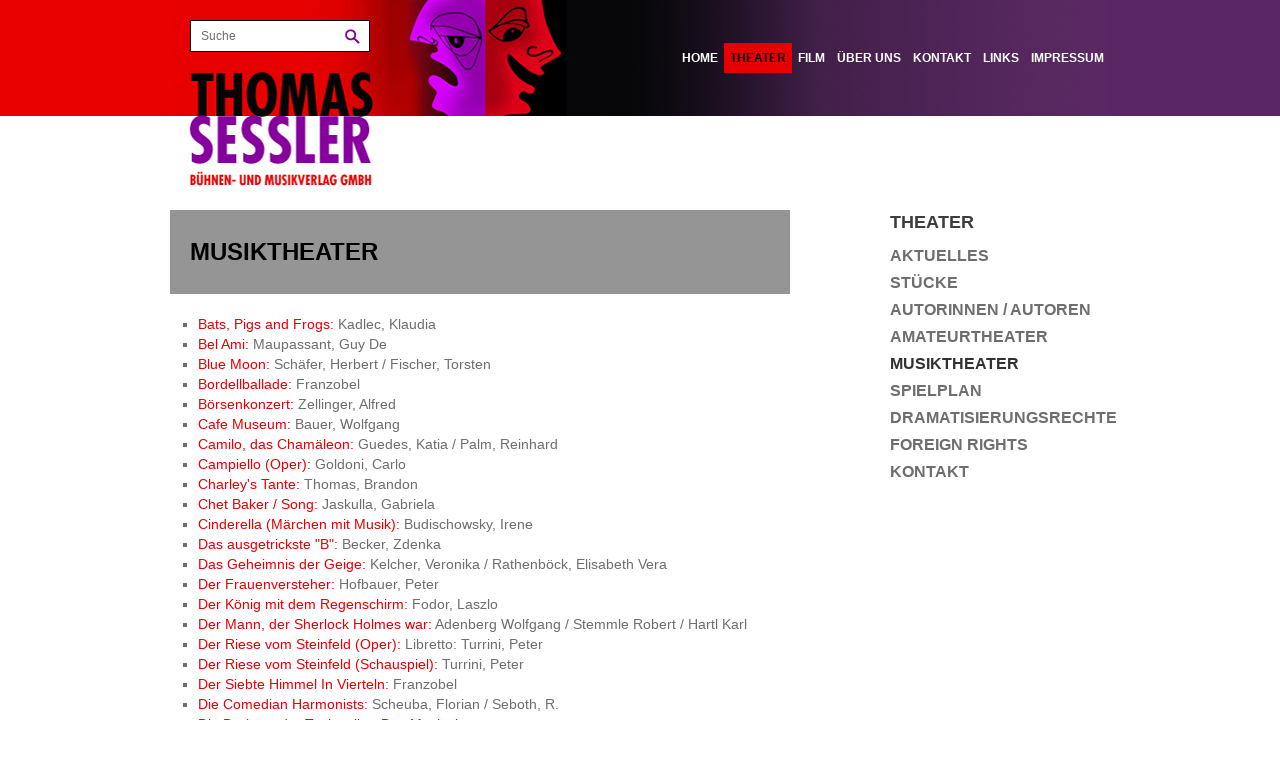

--- FILE ---
content_type: text/html; charset=utf-8
request_url: https://sesslerverlag.at/theater/musiktheater/?fl=426%2F
body_size: 5555
content:
<!DOCTYPE html>
<html lang="de">
<head>

<meta charset="utf-8">
<!-- 
	Koerbler. – Digital erfolgreich
	        
	        ===

	This website is powered by TYPO3 - inspiring people to share!
	TYPO3 is a free open source Content Management Framework initially created by Kasper Skaarhoj and licensed under GNU/GPL.
	TYPO3 is copyright 1998-2015 of Kasper Skaarhoj. Extensions are copyright of their respective owners.
	Information and contribution at http://typo3.org/
-->

<base href="https://sesslerverlag.at/">
<link rel="shortcut icon" href="https://sesslerverlag.at/" type="directory">
<link rel="icon" href="https://sesslerverlag.at/" type="directory">
<title>Thomas Sessler Verlag: Musiktheater</title>
<meta name="generator" content="TYPO3 4.5 CMS">
<meta name="description" content="Hier finden Sie Informationen zu allen unseren Stücken aus dem Bereich Musiktheater.">
<meta name="author" content="Thomas Sessler Verlag">
<meta name="robots" content="index, follow">
<meta name="revisit" content="7">
<meta name="copyright" content="Koerbler. – Digital erfolgreich">

<link rel="stylesheet" type="text/css" href="typo3temp/stylesheet_4b1c8121f7.css?1658819754" media="all">



<script src="typo3temp/javascript_b9328db19d.js?1658819754" type="text/javascript"></script>


<meta name="viewport" content="width=device-width, minimum-scale=1.0, maximum-scale=1.0">    <meta http-equiv="X-UA-Compatible" content="IE=edge, chrome=1">
    <link href="fileadmin/default/template/css/bootstrap.min.css" rel="stylesheet">
    <link href="fileadmin/default/template/css/magnific-popup.min.css" rel="stylesheet">
    <link href="http://fonts.googleapis.com/css?family=Open+Sans:400italic,700italic,400,700" rel="stylesheet">
    <link href="fileadmin/default/template/css/style.min.css" rel="stylesheet">
    <link href="fileadmin/default/template/img/favicon.ico" rel="icon" type="image/x-icon">
    <!--[if lt IE 9]>
      <script src="http://html5shiv.googlecode.com/svn/trunk/html5.js"></script>
    <![endif]-->
    <script src="fileadmin/default/template/js/jquery-1.11.1.min.js"></script>
    <script src="fileadmin/default/template/js/jquery.magnific-popup.min.js"></script>
    <script src="fileadmin/default/template/js/jquery.carouFredSel-6.2.1-packed.js"></script>
    <script src="fileadmin/default/template/js/jquery.touchSwipe.min.js"></script>
    <script src="fileadmin/default/template/js/script.min.js"></script>
  
  <style>.koerbler {display:none !important;}
  </style>

  <script type="text/javascript">
  $(document).ready(function() {
var footer_text = '<h3 class="csc-firstHeader">Haftungshinweis</h3></div><p>Trotz sorgfältiger inhaltlicher Kontrolle übernehmen wir keine Haftung für die Inhalte externer Links. Für den Inhalt der verlinkten Seiten sind deren Betreiber verantwortlich.</p></div>';
  $('#footer-two').append(footer_text);
  });
</script>  


</head>
<body id="forcemobile0">

<a href="theater/musiktheater/?fl=1" class="desktop-view">Zur Desktop-Ansicht</a><a href="theater/musiktheater/?fl=0" class="mobile-view">Zur Mobile-Ansicht</a>
		<header class="header" role="banner">
			<div class="wrapper clearfix"><!--###wrapper clearfix### begin -->
				<section class="logo float-left"><!--###logo float-left### begin -->
					<div class="search"><!--###search### begin -->
						<form action="suche/" method="post">
							<input type="text" name="tx_indexedsearch[sword]" placeholder="Suche">
							<button type="submit" class="float-left">Suchen</button>
							<input type="hidden" name="tx_indexedsearch[sections]" value="0">
							<input name="tx_indexedsearch[submit_button]" value="Suchen" type="hidden">
						</form>
					<!--###search### end --></div>
					<h1><a href="/" title="Thomas Sessler Verlag">Thomas Sessler Verlag</a></h1>
				<!--###logo float-left### end --></section>
				<nav id="main-nav" class="main-nav float-right visible-desktop" role="navigation"><ul class="clearfix"><li><a href="home/?fl=426%2F"  >Home</a></li><li><a href="theater/?fl=426%2F"  class="active">Theater</a></li><li><a href="film/?fl=426%2F"  >Film</a></li><li><a href="ueber-uns/?fl=426%2F"  >Über uns</a></li><li><a href="kontakt/?fl=426%2F"  >Kontakt</a></li><li><a href="links/?fl=426%2F"  >Links</a></li><li class="last"><a href="impressum/?fl=426%2F"  >Impressum</a></li></ul></nav>
				<nav id="mobile-nav" class="mobile-nav float-right hidden-desktop" role="navigation"><button class="mobile-nav-toggle">Menü</button><ul><li><a href="home/?fl=426%2F"  >Home</a></li><li class="has-sub"><a href="theater/?fl=426%2F"  class="active">Theater</a><ul><li><a href="theater/aktuelles/?fl=426%2F"  >Aktuelles</a></li><li><a href="theater/stuecke/?fl=426%2F"  >Stücke</a></li><li><a href="theater/autoren/?fl=426%2F"  >Autorinnen / Autoren</a></li><li><a href="theater/amateurtheater/?fl=426%2F"  >Amateurtheater</a></li><li><a href="theater/musiktheater/?fl=426%2F"  class="selected">Musiktheater</a></li><li><a href="theater/spielplan/?fl=426%2F"  >Spielplan</a></li><li><a href="theater/dramatisierungsrechte/?fl=426%2F"  >Dramatisierungsrechte</a></li><li><a href="theater/foreign-rights/?fl=426%2F"  >Foreign Rights</a></li><li class="last"><a href="theater/kontakt/?fl=426%2F"  >Kontakt</a></li></ul></li><li class="has-sub"><a href="film/?fl=426%2F"  >Film</a><ul><li><a href="film/filmstoffe/?fl=426%2F"  >Filmstoffe</a></li><li class="last"><a href="film/kontakt/?fl=426%2F"  >Kontakt</a></li></ul></li><li><a href="ueber-uns/?fl=426%2F"  >Über uns</a></li><li class="has-sub"><a href="kontakt/?fl=426%2F"  >Kontakt</a><ul><li class="last"><a href="kontakt/anfahrt/?fl=426%2F"  >Anfahrt</a></li></ul></li><li><a href="links/?fl=426%2F"  >Links</a></li><li class="last"><a href="impressum/?fl=426%2F"  >Impressum</a></li></ul></nav>
			<!--###wrapper clearfix### end --></div>
		</header>
		<main class="content sub" role="main">
			<!--TYPO3SEARCH_begin-->
			<div class="wrapper container-fluid"><!--###wrapper container-fluid### begin -->
				<div class="row-fluid"><!--###row-fluid### begin -->
					<section class="sub-content span8"><!--###sub-content span8### begin -->
						<div id="page-title" class="page-title"><div id="c439" class="csc-default" ><div class="csc-header csc-header-n1"><h1 class="csc-firstHeader">Musiktheater</h1></div></div></div>
						<div id="inner-sub-content" class="inner-sub-content"><div id="c440" class="csc-default" ><div class="musiktheater-stuecke"><ul><div class="search-record"><li><a href="theater/stuecke/stuecke-a-z/stuecke/bats-pigs-and-frogs/?fl=426%2F">Bats, Pigs and Frogs:</a> Kadlec, Klaudia</li></div><div class="search-record"><li><a href="theater/stuecke/stuecke-a-z/stuecke/bel-ami/?fl=426%2F">Bel Ami:</a> Maupassant, Guy De</li></div><div class="search-record"><li><a href="theater/stuecke/stuecke-a-z/stuecke/blue-moon/?fl=426%2F">Blue Moon:</a> Schäfer, Herbert / Fischer, Torsten</li></div><div class="search-record"><li><a href="theater/stuecke/stuecke-a-z/stuecke/bordellballade/?fl=426%2F">Bordellballade:</a> Franzobel</li></div><div class="search-record"><li><a href="theater/stuecke/stuecke-a-z/stuecke/boersenkonzert/?fl=426%2F">Börsenkonzert:</a> Zellinger, Alfred</li></div><div class="search-record"><li><a href="theater/stuecke/stuecke-a-z/stuecke/cafe-museum/?fl=426%2F">Cafe Museum:</a> Bauer, Wolfgang</li></div><div class="search-record"><li><a href="theater/stuecke/stuecke-a-z/stuecke/camilo-das-chamaeleon/?fl=426%2F">Camilo, das Chamäleon:</a> Guedes, Katia / Palm, Reinhard</li></div><div class="search-record"><li><a href="theater/stuecke/stuecke-a-z/stuecke/campiello/?fl=426%2F">Campiello (Oper):</a> Goldoni, Carlo</li></div><div class="search-record"><li><a href="theater/stuecke/stuecke-a-z/stuecke/charleys-tante/?fl=426%2F">Charley's Tante:</a> Thomas, Brandon</li></div><div class="search-record"><li><a href="theater/stuecke/stuecke-a-z/stuecke/chet-baker-song/?fl=426%2F">Chet Baker / Song:</a> Jaskulla, Gabriela</li></div><div class="search-record"><li><a href="theater/stuecke/stuecke-a-z/stuecke/cinderella-maerchen-mit-musik/?fl=426%2F">Cinderella (Märchen mit Musik):</a> Budischowsky, Irene</li></div><div class="search-record"><li><a href="theater/stuecke/stuecke-a-z/stuecke/das-ausgetrickste-b/?fl=426%2F">Das ausgetrickste "B":</a> Becker, Zdenka</li></div><div class="search-record"><li><a href="theater/stuecke/stuecke-a-z/stuecke/das-geheimnis-der-geige/?fl=426%2F">Das Geheimnis der Geige:</a> Kelcher, Veronika / Rathenböck, Elisabeth Vera</li></div><div class="search-record"><li><a href="theater/stuecke/stuecke-a-z/stuecke/der-frauenversteher/?fl=426%2F">Der Frauenversteher:</a> Hofbauer, Peter</li></div><div class="search-record"><li><a href="theater/stuecke/stuecke-a-z/stuecke/der-koenig-mit-dem-regenschirm/?fl=426%2F">Der König mit dem Regenschirm:</a> Fodor, Laszlo</li></div><div class="search-record"><li><a href="theater/stuecke/stuecke-a-z/stuecke/der-mann-der-sherlock-holmes-war/?fl=426%2F">Der Mann, der Sherlock Holmes war:</a> Adenberg Wolfgang / Stemmle Robert / Hartl Karl</li></div><div class="search-record"><li><a href="theater/stuecke/stuecke-a-z/stuecke/der-riese-vom-steinfeld/?fl=426%2F">Der Riese vom Steinfeld (Oper):</a> Libretto: Turrini, Peter</li></div><div class="search-record"><li><a href="theater/stuecke/stuecke-a-z/stuecke/der-riese-vom-steinfeld-1/?fl=426%2F">Der Riese vom Steinfeld (Schauspiel):</a> Turrini, Peter</li></div><div class="search-record"><li><a href="theater/stuecke/stuecke-a-z/stuecke/der-siebte-himmel-in-vierteln/?fl=426%2F">Der Siebte Himmel In Vierteln:</a> Franzobel</li></div><div class="search-record"><li><a href="theater/stuecke/stuecke-a-z/stuecke/comedian-harmonists/?fl=426%2F">Die Comedian Harmonists:</a> Scheuba, Florian / Seboth, R.</li></div><div class="search-record"><li><a href="theater/stuecke/stuecke-a-z/stuecke/die-drei-von-der-tankstelle-das-musical/?fl=426%2F">Die Drei von der Tankstelle - Das Musical:</a> </li></div><div class="search-record"><li><a href="theater/stuecke/stuecke-a-z/stuecke/die-fuerstin-vom-weinberg/?fl=426%2F">Die Fürstin vom Weinberg:</a> Hofbauer, Peter</li></div><div class="search-record"><li><a href="theater/stuecke/stuecke-a-z/stuecke/die-hochzeit/?fl=426%2F">Die Hochzeit:</a> Schöpf, Alois</li></div><div class="search-record"><li><a href="theater/stuecke/stuecke-a-z/stuecke/die-schattenkaiserin/?fl=426%2F">Die Schattenkaiserin:</a> Wolf, Susanne Felicitas / Aichner, Bernhard</li></div><div class="search-record"><li><a href="theater/stuecke/stuecke-a-z/stuecke/die-sennenpuppe/?fl=426%2F">Die Sennenpuppe :</a> Schöpf, Alois</li></div><div class="search-record"><li><a href="theater/stuecke/stuecke-a-z/stuecke/sterntaler/?fl=426%2F">Die Sterntaler... und wie es weiterging:</a> Leopold, Günther</li></div><div class="search-record"><li><a href="theater/stuecke/stuecke-a-z/stuecke/die-unteren-zehntausend/?fl=426%2F">Die unteren Zehntausend:</a> Strahl, Marcus</li></div><div class="search-record"><li><a href="theater/stuecke/stuecke-a-z/stuecke/die-welt-der-mongolen/?fl=426%2F">Die Welt der Mongolen:</a> Köhlmeier, Michael</li></div><div class="search-record"><li><a href="theater/stuecke/stuecke-a-z/stuecke/dietrich-leander/?fl=426%2F">Dietrich & Leander:</a> FEROLLI, Beatrice</li></div><div class="search-record"><li><a href="theater/stuecke/stuecke-a-z/stuecke/zwei-herren-aus-verona/?fl=426%2F">Drei Herren aus Verona:</a> Shakespeare, William </li></div><div class="search-record"><li><a href="theater/stuecke/stuecke-a-z/stuecke/engel-der-daemmerung/?fl=426%2F">Engel der Dämmerung. Marlene Dietrich:</a> Torsten Fischer, Herbert Schäfer</li></div><div class="search-record"><li><a href="theater/stuecke/stuecke-a-z/stuecke/fadinger-oder-die-revolution-der-hutmacher/?fl=426%2F">Fadinger oder Die Revolution der Hutmacher:</a> FRANZOBEL</li></div><div class="search-record"><li><a href="theater/stuecke/stuecke-a-z/stuecke/jazzmaerchen-felix-oder-von-einem-der-auszog-das-gruseln-zu-lernen/?fl=426%2F">Felix oder von einem der auszog das Gruseln zu lernen:</a> Kadlec, Klaudia / Nagl, Max</li></div><div class="search-record"><li><a href="theater/stuecke/stuecke-a-z/stuecke/friss-oder-stirb/?fl=426%2F">Friss oder stirb:</a> Rüggeberg, Michael / Schendel, Thomas</li></div><div class="search-record"><li><a href="theater/stuecke/stuecke-a-z/stuecke/go-west/?fl=426%2F">Go West:</a> Hofbauer, Peter</li></div><div class="search-record"><li><a href="theater/stuecke/stuecke-a-z/stuecke/himmel-arche-wolkenbruch/?fl=426%2F">Himmel Arche und Wolkenbruch:</a> Garinei, Pietro / Giovannini, Sandro</li></div><div class="search-record"><li><a href="theater/stuecke/stuecke-a-z/stuecke/hundertwasser-das-musical/?fl=426%2F">Hundertwasser - Das Musical:</a> Rettberg, Rolf</li></div><div class="search-record"><li><a href="theater/stuecke/stuecke-a-z/stuecke/i-feel-love/?fl=426%2F">I feel Love:</a> Vögel, Stefan</li></div><div class="search-record"><li><a href="theater/stuecke/stuecke-a-z/stuecke/ich-war-noch-niemals-in-new-york/?fl=426%2F">Ich war noch niemals in New York:</a> Barylli, Gabriel / Struppeck, Christian</li></div><div class="search-record"><li><a href="theater/stuecke/stuecke-a-z/stuecke/irgendwo-auf-der-welt-gibts-ein-kleines-bisschen-glueck/?fl=426%2F">Irgendwo auf der Welt gibts ein kleines bisschen Glück:</a> Trautwein, Wolfgang</li></div><div class="search-record"><li><a href="theater/stuecke/stuecke-a-z/stuecke/jedem-das-seine-1/?fl=426%2F">Jedem das Seine (Operette):</a> Hassler, Silke / Turrini, Peter</li></div><div class="search-record"><li><a href="theater/stuecke/stuecke-a-z/stuecke/joe-julie/?fl=426%2F">Joe & Julie:</a> Hofbauer, Peter / Gam, Gerry</li></div><div class="search-record"><li><a href="theater/stuecke/stuecke-a-z/stuecke/join/?fl=426%2F">Join!:</a> Zellinger, Alfred</li></div><div class="search-record"><li><a href="theater/stuecke/stuecke-a-z/stuecke/kaspar-h/?fl=426%2F">Kaspar H.:</a> Rathenböck, Elisabeth Vera</li></div><div class="search-record"><li><a href="theater/stuecke/stuecke-a-z/stuecke/kein-wort-zu-morgenstern/?fl=426%2F">Kein Wort zu Morgenstern:</a> Kishon, Ephraim</li></div><div class="search-record"><li><a href="theater/stuecke/stuecke-a-z/stuecke/kimberly/?fl=426%2F">Kimberly:</a> Schalko, David</li></div><div class="search-record"><li><a href="theater/stuecke/stuecke-a-z/stuecke/lenya-story-ein-liebeslied/?fl=426%2F">Lenya-Story - Ein Liebeslied:</a> Fischer, Thorsten / Schäfer, Herbert</li></div><div class="search-record"><li><a href="theater/stuecke/stuecke-a-z/stuecke/lied-aus-der-vorstadt/?fl=426%2F">Lied aus der Vorstadt:</a> Fraser, Georg</li></div><div class="search-record"><li><a href="theater/stuecke/stuecke-a-z/stuecke/lueg-nicht-leon/?fl=426%2F">Lüg nicht, Leon!:</a> Leopold, Günther</li></div><div class="search-record"><li><a href="theater/stuecke/stuecke-a-z/stuecke/lynx-der-luchs/?fl=426%2F">Lynx, der Luchs ǀ 5+:</a> RATHENBÖCK, Elisabeth Vera</li></div><div class="search-record"><li><a href="theater/stuecke/stuecke-a-z/stuecke/m-eine-stadt-sucht-einen-moerder-2/?fl=426%2F">M - Eine Stadt sucht einen Mörder:</a> </li></div><div class="search-record"><li><a href="theater/stuecke/stuecke-a-z/stuecke/marlene-moves/?fl=426%2F">Marlene Moves:</a> Schendel, Thomas</li></div><div class="search-record"><li><a href="theater/stuecke/stuecke-a-z/stuecke/maskerade/?fl=426%2F">Maskerade:</a> Reisch, Walter</li></div><div class="search-record"><li><a href="theater/stuecke/stuecke-a-z/stuecke/metropolis/?fl=426%2F">Metropolis:</a> Harbou, Thea von / Lang, Fritz </li></div><div class="search-record"><li><a href="theater/stuecke/stuecke-a-z/stuecke/ms-hollywood/?fl=426%2F">MS Hollywood:</a> Reichhold, Christian</li></div><div class="search-record"><li><a href="theater/stuecke/stuecke-a-z/stuecke/my-golden-baby-paul-abraham-revue/?fl=426%2F">My Golden Baby - Paul Abraham Revue:</a> Hofbauer, Peter</li></div><div class="search-record"><li><a href="theater/stuecke/stuecke-a-z/stuecke/narrenturm/?fl=426%2F">Narrenturm:</a> Franzobel</li></div><div class="search-record"><li><a href="theater/stuecke/stuecke-a-z/stuecke/onkel-praesident/?fl=426%2F">Onkel Präsident:</a> Cerha, Friedrich / Wolf, Peter</li></div><div class="search-record"><li><a href="theater/stuecke/stuecke-a-z/stuecke/orientexpress/?fl=426%2F">Orientexpress:</a> Hassler, Silke</li></div><div class="search-record"><li><a href="theater/stuecke/stuecke-a-z/stuecke/pension-schoeller-musical/?fl=426%2F">Pension Schöller Musical:</a> Jacoby, Wilhelm / Laufs, Carl</li></div><div class="search-record"><li><a href="theater/stuecke/stuecke-a-z/stuecke/pilz-gericht/?fl=426%2F">Pilz-Gericht:</a> Leopold, Günther</li></div><div class="search-record"><li><a href="theater/stuecke/stuecke-a-z/stuecke/puppen/?fl=426%2F">Puppen:</a> Franzobel</li></div><div class="search-record"><li><a href="theater/stuecke/stuecke-a-z/stuecke/rosen-fuer-marina/?fl=426%2F">Rosen für Marina:</a> Benedetti, Aldo de</li></div><div class="search-record"><li><a href="theater/stuecke/stuecke-a-z/stuecke/rumpelstilzchen-1/?fl=426%2F">Rumpelstilzchen:</a> Budischowsky, Irene </li></div><div class="search-record"><li><a href="theater/stuecke/stuecke-a-z/stuecke/sauschlachten-1/?fl=426%2F">Sauschlachten (Oper):</a> Turrini, Peter</li></div><div class="search-record"><li><a href="theater/stuecke/stuecke-a-z/stuecke/schani-mehr-als-ein-leben/?fl=426%2F">Schani, mehr als ein Leben:</a> Ferkai, Tamas</li></div><div class="search-record"><li><a href="theater/stuecke/stuecke-a-z/stuecke/schicksal-mit-musik/?fl=426%2F">Schicksal mit Musik:</a> Farkas, Karl</li></div><div class="search-record"><li><a href="theater/stuecke/stuecke-a-z/stuecke/so-ein-zirkus-im-theater/?fl=426%2F">So ein Zirkus im Theater:</a> Leopold, Günther</li></div><div class="search-record"><li><a href="theater/stuecke/stuecke-a-z/stuecke/solaris/?fl=426%2F">Solaris:</a> Lem, Stanislav</li></div><div class="search-record"><li><a href="theater/stuecke/stuecke-a-z/stuecke/spieglein-spieglein/?fl=426%2F">Spieglein, Spieglein:</a> Vavken, Billy</li></div><div class="search-record"><li><a href="theater/stuecke/stuecke-a-z/stuecke/strangers-in-the-night/?fl=426%2F">Strangers in the Night:</a> Hofbauer, Peter / Gull, Markus</li></div><div class="search-record"><li><a href="theater/stuecke/stuecke-a-z/stuecke/terra-nova-oder-das-weisse-leben/?fl=426%2F">Terra Nova oder Das weiße Leben:</a> Franzobel / Mennicken, Rainer</li></div><div class="search-record"><li><a href="theater/stuecke/stuecke-a-z/stuecke/theateroperette/?fl=426%2F">Theateroperette:</a> Dennig, Constanze</li></div><div class="search-record"><li><a href="theater/stuecke/stuecke-a-z/stuecke/ti-amo/?fl=426%2F">Ti Amo:</a> Hofbauer, Peter / Gull, Markus</li></div><div class="search-record"><li><a href="theater/stuecke/stuecke-a-z/stuecke/tod-und-teufel-1/?fl=426%2F">Tod und Teufel (Libretto):</a> Turrini, Peter </li></div><div class="search-record"><li><a href="theater/stuecke/stuecke-a-z/stuecke/top-girl/?fl=426%2F">Top Girl:</a> Smorra, Gerda</li></div><div class="search-record"><li><a href="theater/stuecke/stuecke-a-z/stuecke/topalovic-soehne/?fl=426%2F">Topalovic & Söhne:</a> DINEV, Dimitre</li></div><div class="search-record"><li><a href="theater/stuecke/stuecke-a-z/stuecke/walpurgisnacht/?fl=426%2F">Walpurgisnacht:</a> Ekker, A. Ernst</li></div><div class="search-record"><li><a href="theater/stuecke/stuecke-a-z/stuecke/wechselspiel-der-liebe/?fl=426%2F">Wechselspiel der Liebe:</a> Beling, Claus</li></div><div class="search-record"><li><a href="theater/stuecke/stuecke-a-z/stuecke/weils-kind-schlafen-will-1/?fl=426%2F">Weils Kind schlafen will:</a> Franzobel</li></div><div class="search-record"><li><a href="theater/stuecke/stuecke-a-z/stuecke/whatever-works/?fl=426%2F">Whatever works:</a> Dinev, Dimitré</li></div><div class="search-record"><li><a href="theater/stuecke/stuecke-a-z/stuecke/winter-wonderettes/?fl=426%2F">Winter Wonderettes:</a> Bean, Roger</li></div></ul></div></div></div>
					<!--###sub-content span8### end --></section>
					<section class="sidebar span3 offset1 hidden-phone"><!--###sidebar span3 offset1 hidden-phone### begin -->
						<nav id="sub-nav" class="sub-nav" role="navigation"><h3><a href="theater/?fl=426%2F" onfocus="blurLink(this);"  >Theater</a></h3><ul><li><a href="theater/aktuelles/?fl=426%2F"  >Aktuelles</a></li><li><a href="theater/stuecke/?fl=426%2F"  >Stücke</a></li><li><a href="theater/autoren/?fl=426%2F"  >Autorinnen / Autoren</a></li><li><a href="theater/amateurtheater/?fl=426%2F"  >Amateurtheater</a></li><li><a href="theater/musiktheater/?fl=426%2F"  class="selected">Musiktheater</a></li><li><a href="theater/spielplan/?fl=426%2F"  >Spielplan</a></li><li><a href="theater/dramatisierungsrechte/?fl=426%2F"  >Dramatisierungsrechte</a></li><li><a href="theater/foreign-rights/?fl=426%2F"  >Foreign Rights</a></li><li class="last"><a href="theater/kontakt/?fl=426%2F"  >Kontakt</a></li></ul></nav>
					<!--###sidebar span3 offset1 hidden-phone### end --></section>
				<!--###row-fluid### end --></div>
			<!--###wrapper container-fluid### end --></div>
			<!--TYPO3SEARCH_end-->
		</main>
		<footer class="footer" role="contentinfo">
			<section class="footer-top wrapper container-fluid"><!--###footer-top wrapper container-fluid### begin -->
				<div class="row-fluid"><!--###row-fluid### begin -->
					<div id="footer-one" class="footer-col span3"><div id="c256" class="csc-default" ><div class="csc-header csc-header-n1"><h3 class="csc-firstHeader">Thomas Sessler Verlag</h3></div><p>THOMAS SESSLER<br />VERLAG GMBH<br />Firmenbuchnummer: FN 125327f<br />VAT-No: ATU 14897101</p></div></div>
					<div id="footer-two" class="footer-col span3"></div>
					<div id="footer-three" class="footer-col social-nav span3"><div id="c258" class="csc-default" ><div class="csc-header csc-header-n1"><h5 class="csc-firstHeader">Social Media</h5></div><ul></ul><p> <a href="https://www.facebook.com/sesslerverlag/" title="Öffnet externen Link in neuem Fenster" class="external-link-new-window" ><img height="25" width="25" src="uploads/RTEmagicC_facebook_02.png.png" alt="" /></a>&nbsp; <a href="https://www.instagram.com/thomassesslerverlag/" title="Öffnet externen Link in neuem Fenster" class="external-link-new-window" ><img height="26" width="27" src="uploads/RTEmagicC_instagram-_01.png.png" alt="" /></a></p></div></div>
					<div id="footer-four" class="footer-col span3"><div id="c259" class="csc-default" ><div class="csc-header csc-header-n1"><h5 class="csc-firstHeader">Kontakt</h5></div><p>Johannesgasse 12<br />A-1010 Wien</p>
<p>Telefon: (+43-1) 512 32 84<br />E-Mail: <a href="javascript:linkTo_UnCryptMailto('jxfiql7lccfzbXpbppibosboixd+xq');" title="Öffnet ein Fenster zum Versenden der E-Mail" class="mail" >office@<span style="display:none;">remove-this.</span>sesslerverlag.at</a></p></div></div>
				<!--###row-fluid### end --></div>
			<!--###footer-top wrapper container-fluid### end --></section>
			<div class="footer-bottom"><!--###footer-bottom### begin -->
				<div class="wrapper clearfix"><!--###wrapper clearfix### begin -->
					<div class="footer-left float-left clearfix"><!--###footer-left float-left clearfix### begin -->
						<section id="copyright" class="copyright float-left"><p><strong>Thomas Sessler Verlag GmbH</strong> &copy;&#32;2026</p></section>
						<section id="footer-nav" class="footer-nav float-left"><ul><li><a href="agbs/?fl=426%2F"  >AGBs</a></li><li><a href="impressum/?fl=426%2F"  >Impressum</a></li><li><a href="sitemap/?fl=426%2F"  >Sitemap</a></li><li class="last"><a href="datenschutz/?fl=426%2F"  >Datenschutz</a></li></ul></section>
					<!--###footer-left float-left clearfix### end --></div>
					<section class="koerbler float-right"><!--###koerbler float-right### begin -->
						<p><a href="http://www.koerbler.com" target="_blank" title="Koerbler. – Digital erfolgreich">Koerbler. – Digital erfolgreich</a></p>
					<!--###koerbler float-right### end --></section>
				<!--###wrapper clearfix### end --></div>
			<!--###footer-bottom### end --></div>
		</footer>




</body>
</html>